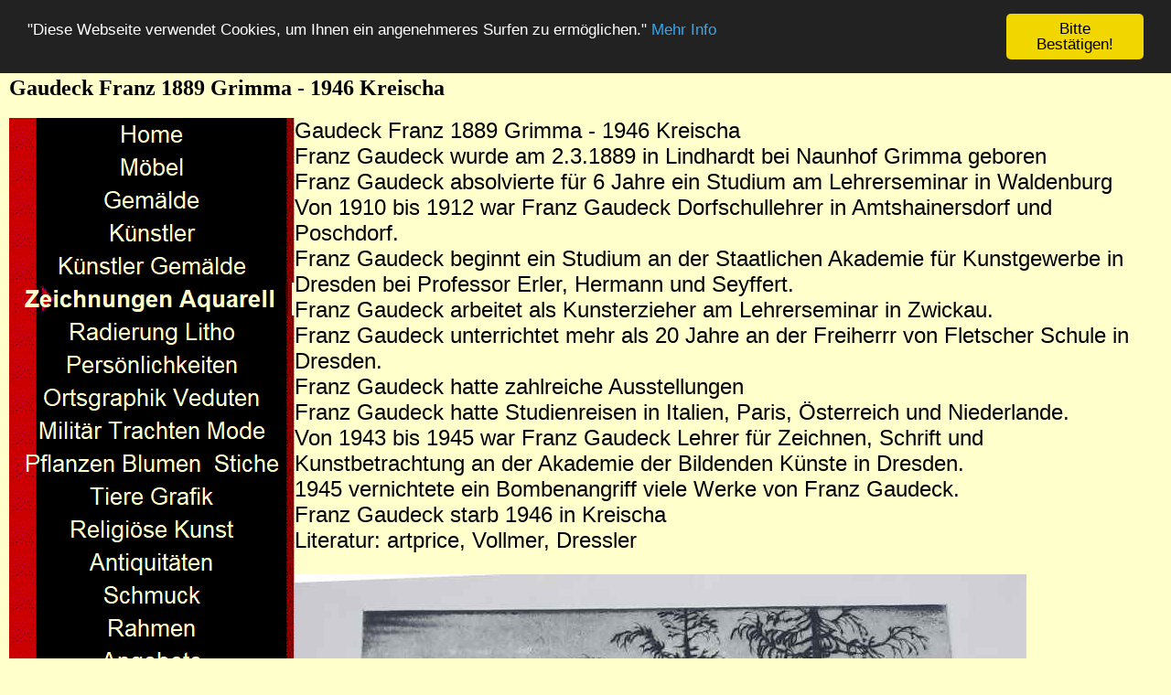

--- FILE ---
content_type: text/html
request_url: https://antikbayreuth.de/Zeichnungen_Aquarell/Gaudeck_Franz_1889_Grimma_-_19/gaudeck_franz_1889_grimma_-_19.html
body_size: 16209
content:

<!DOCTYPE HTML PUBLIC "-//W3C//DTD HTML 4.01 Transitional//EN">
<HTML>
<HEAD>
<TITLE>Gaudeck Franz 1889 Grimma - 1946 Kreischa</TITLE>
<META HTTP-EQUIV="Content-Type" CONTENT="text/html; charset=ISO-8859-1">
<META NAME="Generator" CONTENT="NetObjects Fusion 7.5 für Windows">
<META NAME="ABSTRACT" CONTENT="Große Auswahl an Antiquitaeten und Gemaelden darunter handpolierte Moebel des Biedermeier und Gemälde des 19.Jahrhunderts zu günstigen Preisen.">
<META NAME="GOOGLEBOT" CONTENT="INDEX,FOLLOW">
<META NAME="ROBOTS" CONTENT="all">
<META HTTP-EQUIV="KEYWORDS" CONTENT="Antiquitäten, Antiquitaeten, Gemälde, Gemaelde, Antik, Bayreuth, Möbel, Antik-Händler, Alt, Kunst, Malerei, Oberfranken">
<META NAME="AUTHOR" CONTENT="Antiquitaeten Heller Bayreuth">
<META NAME="PUBLISHER" CONTENT="Antiquitaeten-Bayreuth">
<META NAME="PAGE-TOPIC" CONTENT="Antiquitaeten, Gemaelde">
<META NAME="copyright" CONTENT="Antiquitaeten und Gemaelde Bayreuth Petra Heller">
<META NAME="page-topic" CONTENT="Antiquitaeten und Gemaelde - Kunst">
<META NAME="audience" CONTENT="Alle">
<META NAME="Content-language" CONTENT="de">
<META NAME="EXPIRES" CONTENT="NEVER">
<META NAME="REVISIT-AFTER" CONTENT="14 days">


<!-- Begin Cookie Consent plugin by Silktide - http://silktide.com/cookieconsent -->
<script type="text/javascript">
    window.cookieconsent_options = {"message":"\"Diese Webseite verwendet Cookies, um Ihnen ein angenehmeres Surfen zu ermöglichen.\"","dismiss":"Bitte Bestätigen!","learnMore":"Mehr Info","link":"http:///www.antikbayreuth.de/cookie/datenschutzerklaerung.html","theme":"dark-top"};
</script>

<script type="text/javascript" src="//cdnjs.cloudflare.com/ajax/libs/cookieconsent2/1.0.10/cookieconsent.min.js"></script>
<!-- End Cookie Consent plugin -->
<LINK REL="STYLESHEET" TYPE="text/css" HREF="../../fusion.css"><LINK REL="STYLESHEET" TYPE="text/css" HREF="../../style.css"><LINK REL="STYLESHEET" TYPE="text/css" HREF="../../site.css">
</HEAD>
<BODY STYLE="background-color: rgb(255,255,204); background-image: none; margin: 16px 10px;">
    <h2>Gaudeck Franz 1889 Grimma - 1946 Kreischa</h2>
    <TABLE CELLPADDING="0" CELLSPACING="0" BORDER="0" WIDTH="1232">
        <TR VALIGN="TOP" ALIGN="LEFT">
            <TD>
                <TABLE BORDER="0" CELLSPACING="0" CELLPADDING="0" WIDTH="312">
                    <TR VALIGN="TOP" ALIGN="LEFT">
                        <TD HEIGHT="828" WIDTH="312">
                            <TABLE ID="VertikalNavigationsleiste2" BORDER="0" CELLSPACING="0" CELLPADDING="0" WIDTH="312" STYLE="font-size: 24px;">
                                <TR VALIGN="TOP" ALIGN="LEFT">
                                    <TD WIDTH="312" HEIGHT="36"><A HREF="../../index.html"><IMG ID="Navigationsschaltflaeche1" HEIGHT="36" WIDTH="312" SRC="../../Home_NPrim_1.gif" BORDER="0" ALT="Home" TITLE="Home"></A></TD>
                                </TR>
                                <TR VALIGN="TOP" ALIGN="LEFT">
                                    <TD WIDTH="312" HEIGHT="36"><A HREF="../../Moebel/moebel.html"><IMG ID="Navigationsschaltflaeche2" HEIGHT="36" WIDTH="312" SRC="../../Mobel_NPrim_1.gif" BORDER="0" ALT="Möbel" TITLE="Möbel"></A></TD>
                                </TR>
                                <TR VALIGN="TOP" ALIGN="LEFT">
                                    <TD WIDTH="312" HEIGHT="36"><A HREF="../../Gemaelde/gemaelde.html"><IMG ID="Navigationsschaltflaeche3" HEIGHT="36" WIDTH="312" SRC="../../Gemalde_NPrim.gif" BORDER="0" ALT="Gemälde" TITLE="Gemälde"></A></TD>
                                </TR>
                                <TR VALIGN="TOP" ALIGN="LEFT">
                                    <TD WIDTH="312" HEIGHT="36"><A HREF="../../Olgemalde_Radierungen_Lithogra/olgemalde_radierungen_lithogra.html"><IMG ID="Navigationsschaltflaeche4" HEIGHT="36" WIDTH="312" SRC="../../Kunstler_NPrim_1.gif"
                                         BORDER="0" ALT="Künstler" TITLE="Künstler"></A></TD>
                                </TR>
                                <TR VALIGN="TOP" ALIGN="LEFT">
                                    <TD WIDTH="312" HEIGHT="36"><A HREF="../../Kunstler_Gemalde/kunstler_gemalde.html"><IMG ID="Navigationsschaltflaeche5" HEIGHT="36" WIDTH="312" SRC="../../Kunstler_Gemalde_NPrim_1.gif" BORDER="0"
                                         ALT="Künstler Gemälde" TITLE="Künstler Gemälde"></A></TD>
                                </TR>
                                <TR VALIGN="TOP" ALIGN="LEFT">
                                    <TD WIDTH="312" HEIGHT="36"><A HREF="../../Zeichnungen_Aquarell/zeichnungen_aquarell.html"><IMG ID="Navigationsschaltflaeche6" HEIGHT="36" WIDTH="309" SRC="../../Zeichnungen_Aquarell_HPrimHi_1.gif" BORDER="0"
                                         ALT="Zeichnungen Aquarell" TITLE="Zeichnungen Aquarell"></A></TD>
                                </TR>
                                <TR VALIGN="TOP" ALIGN="LEFT">
                                    <TD WIDTH="312" HEIGHT="36"><A HREF="../../Radierung_Litho/radierung_litho.html"><IMG ID="Navigationsschaltflaeche7" HEIGHT="36" WIDTH="312" SRC="../../Radierung_Litho_NPrim_1.gif" BORDER="0"
                                         ALT="Radierung Litho" TITLE="Radierung Litho"></A></TD>
                                </TR>
                                <TR VALIGN="TOP" ALIGN="LEFT">
                                    <TD WIDTH="312" HEIGHT="36"><A HREF="../../Personlichkeiten/personlichkeiten.html"><IMG ID="Navigationsschaltflaeche8" HEIGHT="36" WIDTH="312" SRC="../../Personlichkeiten_NPrim_1.gif" BORDER="0"
                                         ALT="Persönlichkeiten" TITLE="Persönlichkeiten"></A></TD>
                                </TR>
                                <TR VALIGN="TOP" ALIGN="LEFT">
                                    <TD WIDTH="312" HEIGHT="36"><A HREF="../../Ortsgraphik_Veduten/ortsgraphik_veduten.html"><IMG ID="Navigationsschaltflaeche9" HEIGHT="36" WIDTH="312" SRC="../../Ortsgraphik_Veduten_NPrim_1.gif" BORDER="0"
                                         ALT="Ortsgraphik Veduten" TITLE="Ortsgraphik Veduten"></A></TD>
                                </TR>
                                <TR VALIGN="TOP" ALIGN="LEFT">
                                    <TD WIDTH="312" HEIGHT="36"><A HREF="../../Militar_Trachten_Mode/militar_trachten_mode.html"><IMG ID="Navigationsschaltflaeche10" HEIGHT="36" WIDTH="312" SRC="../../Militar_Trachten_Mode_NPrim_1.gif" BORDER="0"
                                         ALT="Militär Trachten Mode" TITLE="Militär Trachten Mode"></A></TD>
                                </TR>
                                <TR VALIGN="TOP" ALIGN="LEFT">
                                    <TD WIDTH="312" HEIGHT="36"><A HREF="../../Pflanzen_Blumen__Stiche/pflanzen_blumen__stiche.html"><IMG ID="Navigationsschaltflaeche11" HEIGHT="36" WIDTH="312" SRC="../../Pflanzen_Blumen__Stiche_NPrim_1.gif"
                                         BORDER="0" ALT="Pflanzen Blumen  Stiche" TITLE="Pflanzen Blumen  Stiche"></A></TD>
                                </TR>
                                <TR VALIGN="TOP" ALIGN="LEFT">
                                    <TD WIDTH="312" HEIGHT="36"><A HREF="../../Tiere_Grafik/tiere_grafik.html"><IMG ID="Navigationsschaltflaeche12" HEIGHT="36" WIDTH="312" SRC="../../Tiere_Grafik_NPrim_1.gif" BORDER="0" ALT="Tiere Grafik"
                                         TITLE="Tiere Grafik"></A></TD>
                                </TR>
                                <TR VALIGN="TOP" ALIGN="LEFT">
                                    <TD WIDTH="312" HEIGHT="36"><A HREF="../../Religiose_Kunst/religiose_kunst.html"><IMG ID="Navigationsschaltflaeche13" HEIGHT="36" WIDTH="312" SRC="../../Religiose_Kunst_NPrim_1.gif" BORDER="0"
                                         ALT="Religiöse Kunst" TITLE="Religiöse Kunst"></A></TD>
                                </TR>
                                <TR VALIGN="TOP" ALIGN="LEFT">
                                    <TD WIDTH="312" HEIGHT="36"><A HREF="../../Antiquitaeten/antiquitaeten.html"><IMG ID="Navigationsschaltflaeche14" HEIGHT="36" WIDTH="312" SRC="../../Antiquitaten_NPrim_1.gif" BORDER="0" ALT="Antiquitäten"
                                         TITLE="Antiquitäten"></A></TD>
                                </TR>
                                <TR VALIGN="TOP" ALIGN="LEFT">
                                    <TD WIDTH="312" HEIGHT="36"><A HREF="../../Schmuck/schmuck.html"><IMG ID="Navigationsschaltflaeche15" HEIGHT="36" WIDTH="312" SRC="../../Schmuck_NPrim_1.gif" BORDER="0" ALT="Schmuck" TITLE="Schmuck"></A></TD>
                                </TR>
                                <TR VALIGN="TOP" ALIGN="LEFT">
                                    <TD WIDTH="312" HEIGHT="36"><A HREF="../../Rahmen/rahmen.html"><IMG ID="Navigationsschaltflaeche16" HEIGHT="36" WIDTH="312" SRC="../../Rahmen_NPrim_1.gif" BORDER="0" ALT="Rahmen" TITLE="Rahmen"></A></TD>
                                </TR>
                                <TR VALIGN="TOP" ALIGN="LEFT">
                                    <TD WIDTH="312" HEIGHT="36"><A HREF="../../Angebote/angebote.html"><IMG ID="Navigationsschaltflaeche17" HEIGHT="36" WIDTH="312" SRC="../../Angebote_NPrim_1.gif" BORDER="0" ALT="Angebote" TITLE="Angebote"></A></TD>
                                </TR>
                                <TR VALIGN="TOP" ALIGN="LEFT">
                                    <TD WIDTH="312" HEIGHT="36"><A HREF="../../Geschenke/geschenke.html"><IMG ID="Navigationsschaltflaeche18" HEIGHT="36" WIDTH="312" SRC="../../Geschenke_NPrim_1.gif" BORDER="0" ALT="Geschenke" TITLE="Geschenke"></A></TD>
                                </TR>
                                <TR VALIGN="TOP" ALIGN="LEFT">
                                    <TD WIDTH="312" HEIGHT="36"><A HREF="../../Buecher_Postkarten_Bayreuth/buecher_postkarten_bayreuth.html"><IMG ID="Navigationsschaltflaeche19" HEIGHT="36" WIDTH="312" SRC="../../Buecher_Postkarten_NPrim_1.gif"
                                         BORDER="0" ALT="Buecher Postkarten" TITLE="Buecher Postkarten"></A></TD>
                                </TR>
                                <TR VALIGN="TOP" ALIGN="LEFT">
                                    <TD WIDTH="312" HEIGHT="36"><A HREF="../../Bayreuth/bayreuth.html"><IMG ID="Navigationsschaltflaeche20" HEIGHT="36" WIDTH="312" SRC="../../Bayreuth_NPrim_1.gif" BORDER="0" ALT="Bayreuth" TITLE="Bayreuth"></A></TD>
                                </TR>
                                <TR VALIGN="TOP" ALIGN="LEFT">
                                    <TD WIDTH="312" HEIGHT="36"><A HREF="../../Kontakt/kontakt.html"><IMG ID="Navigationsschaltflaeche21" HEIGHT="36" WIDTH="312" SRC="../../Kontakt_NPrim_1.gif" BORDER="0" ALT="Kontakt" TITLE="Kontakt"></A></TD>
                                </TR>
                                <TR VALIGN="TOP" ALIGN="LEFT">
                                    <TD WIDTH="312" HEIGHT="36"><A HREF="../../Impressum/impressum.html"><IMG ID="Navigationsschaltflaeche22" HEIGHT="36" WIDTH="312" SRC="../../Impressum___AGB_NPrim_1.gif" BORDER="0" ALT="Impressum + AGB"
                                         TITLE="Impressum + AGB"></A></TD>
                                </TR>
                                <TR VALIGN="TOP" ALIGN="LEFT">
                                    <TD WIDTH="312" HEIGHT="36"><A HREF="../../Links/links.html"><IMG ID="Navigationsschaltflaeche23" HEIGHT="36" WIDTH="312" SRC="../../Links_NPrim_1.gif" BORDER="0" ALT="Links" TITLE="Links"></A></TD>
                                </TR>
                            </TABLE>
                        </TD>
                    </TR>
                </TABLE>
            </TD>
            <TD>
                <TABLE BORDER="0" CELLSPACING="0" CELLPADDING="0" WIDTH="920">
                    <TR VALIGN="TOP" ALIGN="LEFT">
                        <TD COLSPAN="3" WIDTH="920" CLASS="TextObject" STYLE="font-family: Arial,Helvetica,Geneva,Sans-serif; font-size: 24px;">
                            <P STYLE="margin-bottom: 0px;">Gaudeck Franz 1889 Grimma - 1946 Kreischa<BR>Franz Gaudeck wurde am 2.3.1889 in Lindhardt bei Naunhof Grimma geboren<BR>
                                Franz Gaudeck absolvierte für 6 Jahre ein Studium am Lehrerseminar in Waldenburg<BR>Von 1910 bis 1912 war Franz Gaudeck Dorfschullehrer in Amtshainersdorf und Poschdorf.<BR>Franz Gaudeck beginnt ein Studium an der 
                                Staatlichen Akademie für Kunstgewerbe in Dresden bei Professor Erler, Hermann und Seyffert.<BR>Franz Gaudeck arbeitet als Kunsterzieher am Lehrerseminar in Zwickau.<BR>Franz Gaudeck unterrichtet mehr als 20 Jahre an 
                                der Freiherrr von Fletscher Schule in Dresden.<BR>Franz Gaudeck hatte zahlreiche Ausstellungen<BR>Franz Gaudeck hatte Studienreisen in Italien, Paris, Österreich und Niederlande.<BR>Von 1943 bis 1945 war Franz 
                                Gaudeck Lehrer für Zeichnen, Schrift und Kunstbetrachtung an der Akademie der Bildenden Künste in Dresden.<BR>1945 vernichtete ein Bombenangriff viele Werke von Franz Gaudeck.<BR>Franz Gaudeck starb 1946 in Kreischa
                                <BR>Literatur: artprice, Vollmer, Dressler</P>
                        </TD>
                    </TR>
                    <TR VALIGN="TOP" ALIGN="LEFT">
                        <TD WIDTH="772" HEIGHT="23"><IMG SRC="../../clearpixel.gif" WIDTH="772" HEIGHT="1" BORDER="0" ALT=""></TD>
                        <TD WIDTH="28"><IMG SRC="../../clearpixel.gif" WIDTH="28" HEIGHT="1" BORDER="0" ALT=""></TD>
                        <TD WIDTH="120"><IMG SRC="../../clearpixel.gif" WIDTH="120" HEIGHT="1" BORDER="0" ALT=""></TD>
                    </TR>
                    <TR VALIGN="TOP" ALIGN="LEFT">
                        <TD HEIGHT="608" COLSPAN="2" WIDTH="800"><IMG ID="Bild1" HEIGHT="608" WIDTH="800" SRC="../../Zeichnungen_Aquarell/Gaudeck_Franz_1889_Grimma_-_19/a_Franz__Gaudeck_719x.jpg" BORDER="0" ALT="Franz  Gaudeck 719x"
                             TITLE="Franz  Gaudeck 719x"></TD>
                        <TD></TD>
                    </TR>
                    <TR VALIGN="TOP" ALIGN="LEFT">
                        <TD COLSPAN="3" HEIGHT="5"></TD>
                    </TR>
                    <TR VALIGN="TOP" ALIGN="LEFT">
                        <TD HEIGHT="436" COLSPAN="2" WIDTH="800"><IMG ID="Bild2" HEIGHT="436" WIDTH="800" SRC="../../Zeichnungen_Aquarell/Gaudeck_Franz_1889_Grimma_-_19/a_Franz__Gaudeck_702x.jpg" BORDER="0" ALT="Franz  Gaudeck 702x"
                             TITLE="Franz  Gaudeck 702x"></TD>
                        <TD></TD>
                    </TR>
                    <TR VALIGN="TOP" ALIGN="LEFT">
                        <TD COLSPAN="3" HEIGHT="4"></TD>
                    </TR>
                    <TR VALIGN="TOP" ALIGN="LEFT">
                        <TD HEIGHT="524" COLSPAN="2" WIDTH="800"><IMG ID="Bild3" HEIGHT="524" WIDTH="800" SRC="../../Zeichnungen_Aquarell/Gaudeck_Franz_1889_Grimma_-_19/a_Franz__Gaudeck_710x.jpg" BORDER="0" ALT="Franz  Gaudeck 710x"
                             TITLE="Franz  Gaudeck 710x"></TD>
                        <TD></TD>
                    </TR>
                    <TR VALIGN="TOP" ALIGN="LEFT">
                        <TD COLSPAN="3" HEIGHT="10"></TD>
                    </TR>
                    <TR VALIGN="TOP" ALIGN="LEFT">
                        <TD WIDTH="772" CLASS="TextObject" STYLE="font-family: Arial,Helvetica,Geneva,Sans-serif; font-size: 24px;">
                            <P STYLE="margin-bottom: 0px;">Hochwertige Radierung von Franz Gaudeck<BR>Unten Rechts signiert<BR>Links betitelt mit Der Poetenweg und (Selbstdruck)<BR>Blattmass: 45 x 34 cm<BR>Plattenmass: 27,5 x 23 cm<BR>
                                Preis: 85 Euro<BR>End 9 gr</P>
                        </TD>
                        <TD COLSPAN="2"></TD>
                    </TR>
                </TABLE>
            </TD>
        </TR>
    </TABLE>
</BODY>
</HTML>
 

--- FILE ---
content_type: text/css
request_url: https://antikbayreuth.de/site.css
body_size: 1069
content:
/* CSS-Definitionsdatei, die Site-übergreifende Stylesheets enthält */

.Subheads {
	font-size: x-small
}

.Quotes {
	font-family: "Arial Black",  "Helvetica Bold",  Charcoal,  Sans-serif;
 	font-size: medium;
 	font-style: italic
}

.Footnotes {
	font-family: "Lucida Console",  "Courier New",  Courier,  Monaco,  Monospace;
 	font-size: x-small;
 	list-style-type: decimal
}

.Titel {
	font-size: x-small;
 	font-style: italic
}

.Danksagung {
	font-size: x-small;
 	font-weight: bold;
 	text-align: center
}

.Caption {
	font-family: "Lucida Console",  "Courier New",  Courier,  Monaco,  Monospace;
 	font-size: x-small;
 	font-style: italic
}

.Address {
	font-size: 24px;
 	font-style: italic;
 	background-color: rgb(255,255,204)
}

.Untertitel {
	font-size: x-small
}

.Credits {
	font-family: "Arial Black",  "Helvetica Bold",  Charcoal,  Sans-serif;
 	font-size: x-small;
 	font-weight: bold;
 	text-align: center
}

H1 {
	font-family: Arial, Helvetica, Geneva, Sans-serif;
 	font-size: small;
 	font-weight: normal;
 	font-style: normal;
 	background-color: rgb(102,153,102);
 	h1-ich: Ohne
}

.Zitate {
	font-size: medium;
 	font-style: italic
}

.Fußnoten {
	font-size: x-small
}